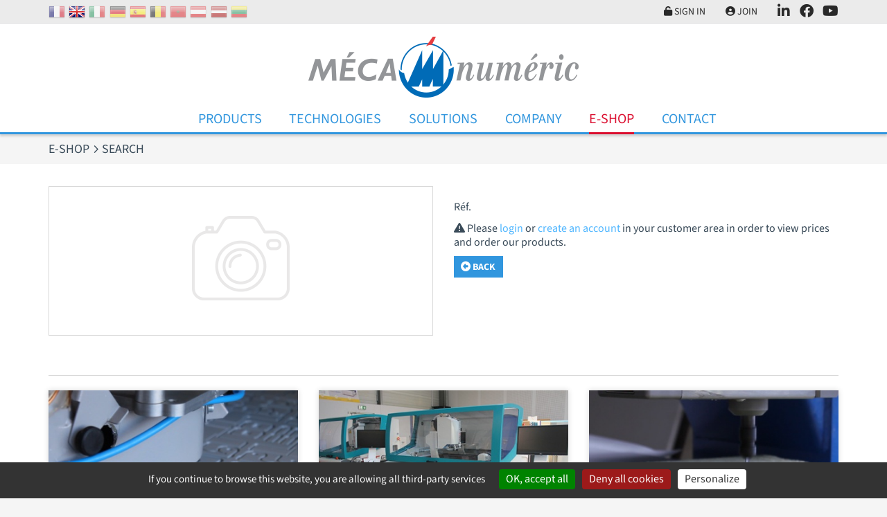

--- FILE ---
content_type: text/html; charset=UTF-8
request_url: https://www.mecanumeric.com/eshop/search/detail1404-transfo-triphase/
body_size: 5081
content:
<!DOCTYPE html>
<html lang="en">
<head>
	<meta charset="utf-8">
	<meta name="viewport" content="width=device-width, initial-scale=1">
	<title>1404 Ref.</title>
	<meta name="description" content="1404 Ref.">
	<meta name="format-detection" content="telephone=no">
	<link rel="apple-touch-icon" sizes="57x57" href="/favicons/apple-touch-icon-57x57.png">
	<link rel="apple-touch-icon" sizes="60x60" href="/favicons/apple-touch-icon-60x60.png">
	<link rel="apple-touch-icon" sizes="72x72" href="/favicons/apple-touch-icon-72x72.png">
	<link rel="apple-touch-icon" sizes="76x76" href="/favicons/apple-touch-icon-76x76.png">
	<link rel="apple-touch-icon" sizes="114x114" href="/favicons/apple-touch-icon-114x114.png">
	<link rel="apple-touch-icon" sizes="120x120" href="/favicons/apple-touch-icon-120x120.png">
	<link rel="apple-touch-icon" sizes="144x144" href="/favicons/apple-touch-icon-144x144.png">
	<link rel="apple-touch-icon" sizes="152x152" href="/favicons/apple-touch-icon-152x152.png">
	<link rel="apple-touch-icon" sizes="180x180" href="/favicons/apple-touch-icon-180x180.png">
	<meta name="apple-mobile-web-app-capable" content="yes">
	<meta name="apple-mobile-web-app-status-bar-style" content="black-translucent">
	<link rel="icon" type="image/png" sizes="228x228" href="/favicons/coast-228x228.png">
	<link rel="yandex-tableau-widget" href="/favicons/yandex-browser-manifest.json">
	<link rel="manifest" href="/favicons/manifest.json">
	<meta name="mobile-web-app-capable" content="yes">
	<meta name="theme-color" content="#fff">
	<meta name="msapplication-TileColor" content="#fff">
	<meta name="msapplication-TileImage" content="/favicons/mstile-144x144.png">
	<meta name="msapplication-config" content="/favicons/browserconfig.xml">
	<link rel="icon" type="image/png" sizes="32x32" href="/favicons/favicon-32x32.png">
	<link rel="icon" type="image/png" sizes="192x192" href="/favicons/android-chrome-192x192.png">
	<link rel="icon" type="image/png" sizes="16x16" href="/favicons/favicon-16x16.png">
	<link rel="shortcut icon" href="/favicons/favicon.ico">
	<meta name="robots" content="index, follow">
	<meta name="googlebot" content="index, follow">
	<link rel="stylesheet" href="/css/main.css?v=1768896196" media="screen">
		<link rel="alternate" hreflang="fr-FR" href="https://www.mecanumeric.fr/eshop/search/detail1404-transfo-triphase/">
	<link rel="alternate" hreflang="en-GB" href="https://www.mecanumeric.com/eshop/search/detail1404-transfo-triphase/">
	<link rel="alternate" hreflang="fr-BE" href="https://www.mecanumeric.be/eshop/search/detail1404-transfo-triphase/">
	<link rel="alternate" hreflang="fr-MA" href="https://www.mecanumeric.ma/eshop/search/detail1404-transfo-triphase/">
	<link rel="alternate" hreflang="en-LV" href="https://www.mecanumeric.lv/eshop/search/detail1404-transfo-triphase/">
	<script src="/js/app.js?v=1768896196"></script>
 	<script src="/src/js/vendors/jquery.validate.messages_en.js"></script>
 	<script src="https://cdn.jsdelivr.net/gh/AmauriC/tarteaucitron.js@1.15.0/tarteaucitron.js"></script>
 	 	 	<script>
 		
				var tarteaucitronForceLanguage = "en";
		 		tarteaucitron.init({
		 			"hashtag": "#tarteaucitron",
		 			"highPrivacy": false,
		 			"orientation": "bottom",
		 			"cookieName": "mecaCookiesPolicy",
		 			"adblocker": false,
		 			"showAlertSmall": false,
		 			"cookieslist": true,
		 			"removeCredit": true,
		 			"cookieDomain": ".mecanumeric.com"
		 		});
			
					tarteaucitron.user.gtagUa = 'G-JTSNN7C5DT';
					(tarteaucitron.job = tarteaucitron.job || []).push('gtag');
				
					(tarteaucitron.job = tarteaucitron.job || []).push('youtube');
				 	</script>
 	 	
				<script type="application/ld+json">
					{
						"@context": "https://schema.org/",
						"@type": "Product",
						"name": "",
						"image": "https://www.mecanumeric.com/medias/produits/",
						"logo": "https://www.mecanumeric.com/images/logo-mecanumeric.png",
						"description": "",
						"offers": {
							"@type": "Offer",
							"url": "https://www.mecanumeric.com/eshop/search/detail1404-/",
							"priceCurrency": "EUR",
							"price": "",
							"availability": "https://schema.org/InStock"
						},
						"url": "https://www.mecanumeric.com/eshop/search/detail1404-/",
						"manufacturer": {
							"@type": "Organization",
							"name": "MECANUMERIC"
						},
						"brand": {
							"@type": "Brand",
							"name": "MECANUMERIC"
						}
					}
				</script>
			</head>
<body>
	<header>
		<nav class="extra">
			<div class="container">
				<div class="extra-container">
					<div class="Flags hidden-max-md">
						<a href="https://www.mecanumeric.fr/eshop/search/detail1404-transfo-triphase/"><img src="/images/flags/fr.png" alt="France" title="France"></a><img src="/images/flags/en.png" alt="United Kingdom" title="United Kingdom" class="selectedFlag"><a href="https://www.mecanumeric.it"><img src="/images/flags/it.png" alt="Italy" title="Italy"></a><a href="https://www.mecanumeric.de"><img src="/images/flags/de.png" alt="Germany" title="Germany"></a><a href="https://www.mecanumeric.es"><img src="/images/flags/es.png" alt="Spain" title="Spain"></a><a href="https://www.mecanumeric.be/eshop/search/detail1404-transfo-triphase/"><img src="/images/flags/be.png" alt="Belgium" title="Belgium"></a><a href="https://www.mecanumeric.ma/eshop/search/detail1404-transfo-triphase/"><img src="/images/flags/ma.png" alt="Morocco" title="Morocco"></a><a href="https://www.mecanumeric.at"><img src="/images/flags/at.png" alt="Austria" title="Austria"></a><a href="https://www.mecanumeric.lv/eshop/search/detail1404-transfo-triphase/"><img src="/images/flags/lv.png" alt="Latvia" title="Latvia"></a><a href="https://www.mecanumeric.lt"><img src="/images/flags/lt.png" alt="Lithuania" title="Lithuania"></a>					</div>
					<div class="extra-nav">
											<div class="extra-nav-item">
							<a href="/eshop/account-login/" class="extra-nav-link"><i class="fas fa-unlock"></i> Sign in</a>
						</div>
						<div class="extra-nav-item">
							<a href="/eshop/account/" class="extra-nav-link"><i class="fas fa-user-circle"></i> Join</a>
						</div>
											<div class="nav-trigger-container extra-nav-item">
							<a href="#" class="extra-nav-link navBurger"><i class="fas fa-bars" id="triggerIco"></i> Menu</a>
						</div>
												<div class="extra-nav-item hidden-max-md">
							<a href="https://fr.linkedin.com/company/mecanumeric-sa" class="extra-nav-link extra-nav-social" target="_blank"><i class="fa-brands fa-linkedin-in"></i></a>
						</div>
						<div class="extra-nav-item hidden-max-md">
							<a href="https://www.facebook.com/mecanumericWORLD/"" class="extra-nav-link extra-nav-social" target="_blank"><i class="fa-brands fa-facebook"></i></a>
						</div>
						<div class="extra-nav-item hidden-max-md">
							<a href="https://www.youtube.com/user/mecanumeric81" class="extra-nav-link extra-nav-social" target="_blank"><i class="fa-brands fa-youtube"></i></a>
						</div>
											</div>
				</div>
			</div>
		</nav>
		<div class="Container_Logo">
			<div class="container">
				<div class="Header_logo">
					<a href="/"><img src="/images/logo-mecanumeric.png" alt="Mecanumeric" class="img-fluid"></a>
				</div>
			</div>
		</div>
		<div class="container-menu">
			<div class="container">
				<nav class="menu">
					<ul class="nav nav-mobile">
						<li class="nav-item nav-dropdown-toggle">
							<a href="#" class="nav-link"></a>
													</li>
						<li class="nav-item nav-dropdown-toggle">
							<a href="/produits/" class="nav-link">Products</a>
														<ul class="nav-dropdown">
																	<li><a href="/produits/1/3-axis-cnc-machine/" class="nav-link">3 axis CNC machine</a></li>
																	<li><a href="/produits/2/4-axis-cnc-machine/" class="nav-link">4 axis CNC machine</a></li>
																	<li><a href="/produits/3/5-axis-cnc-machine/" class="nav-link">5 axis CNC machine</a></li>
																	<li><a href="/produits/9/water-jet-cutting-machine/" class="nav-link">Water jet cutting machine</a></li>
																	<li><a href="/produits/4/laser-equipment/" class="nav-link">Laser equipment</a></li>
																	<li><a href="/produits/24-631/cn-lathe/charly4t/" class="nav-link">CN lathe</a></li>
																	<li><a href="/produits/56-750/knife-cutting/mecacut-nl/" class="nav-link">Knife cutting</a></li>
																	<li><a href="/produits/5-127/vacuum-forming-equipment-ovens/mecaform/" class="nav-link">Vacuum forming equipment / Ovens</a></li>
																	<li><a href="/produits/34/software/" class="nav-link">Software</a></li>
									
							</ul>	
						</li>
						<li class="nav-item nav-dropdown-toggle">
							<a href="#" class="nav-link">Technologies</a>
							<ul class="nav-dropdown">
																	<li><a href="/3-2/technologies/milling/" class="nav-link">Milling</a></li>
																	<li><a href="/3-1/technologies/water-jet/" class="nav-link">Water jet</a></li>
																	<li><a href="/3-3/technologies/laser/" class="nav-link">Laser</a></li>
																	<li><a href="/3-4/technologies/lathe/" class="nav-link">Lathe</a></li>
																	<li><a href="/3-6/technologies/knife-cutting/" class="nav-link">Knife cutting</a></li>
																	<li><a href="/3-5/technologies/thermoforming/" class="nav-link">Thermoforming</a></li>
									
							</ul>	
						</li>
						<li class="nav-item nav-dropdown-toggle">
							<a href="#" class="nav-link">Solutions</a>
							<ul class="nav-dropdown">
								<li><a href="/13/sectors/" class="nav-link">Sectors</a></li>
																	<li><a href="/solutions/12/special-machines/" class="nav-link">Special machines</a></li>
																	<li><a href="/solutions/9/services/" class="nav-link">Services</a></li>
																	<li><a href="/solutions/10/charlyrobot-resources/" class="nav-link">Charlyrobot resources</a></li>
																<li><a href="/10/training-center/" class="nav-link">Training center
</a></li>
							</ul>
						</li>
						<li class="nav-item nav-dropdown-toggle">
							<a href="#" class="nav-link">Company
</a>
							
<ul class="nav-dropdown">
<li><a href='/5-1/company/presentation/' class='nav-link'>Presentation</a></li>
<li><a href='/5-3/company/partners/' class='nav-link'>Partners</a></li>
<li><a href='/8/blog/' class='nav-link'>Blog</a></li>
<li><a href='/9/exhibitions/' class='nav-link'>Exhibitions</a></li>
<li><a href='/11/career/' class='nav-link'>Career
</a></li>
</ul>						</li>
												<li class="nav-item nav-dropdown-toggle">
							<a href="#" class="nav-link current">E-Shop</a>
							<ul class="nav-dropdown">
								<li><a href="/eshop/" class="nav-link">Online store, tools and consumables</a></li>
																	<li><a href="/eshop/categories/38/milling/" class="nav-link">Milling</a></li>
																	<li><a href="/eshop/categories/43/charlyrobot/" class="nav-link">CharlyRobot</a></li>
																	<li><a href="/eshop/categories/420/knife-cutting/" class="nav-link">Knife cutting</a></li>
																	<li><a href="/eshop/categories/39/waterjet/" class="nav-link">Waterjet</a></li>
																	<li><a href="/eshop/categories/41/dental/" class="nav-link">Dental</a></li>
																	<li><a href="/eshop/categories/646/good-deals/" class="nav-link">Good deals</a></li>
																	<li><a href="/eshop/categories/658/meca-cutting-knives/" class="nav-link">MÉCA Cutting Knives</a></li>
																<li><a href="/eshop/search/" class="nav-link">Find a product</a></li>
								<li><a href="/eshop/faq/" class="nav-link">FAQ</a></li>
							</ul>
						</li>
												<li class="nav-item">
							<a href="/contact/" class="nav-link">Contact</a>
						</li>
					</ul>			
				</nav>
				<div class="burgerMenu">
					<div class="ContainerBMenu">
						<ul class="b_nav">
							<li>
								<a href="#"></a>
															</li>
							<li>
								<a href="#">Technologies</a>
								<ul>
																			<li><a href="/3-2/technologies/milling/">Milling</a></li>
																			<li><a href="/3-1/technologies/water-jet/">Water jet</a></li>
																			<li><a href="/3-3/technologies/laser/">Laser</a></li>
																			<li><a href="/3-4/technologies/lathe/">Lathe</a></li>
																			<li><a href="/3-6/technologies/knife-cutting/">Knife cutting</a></li>
																			<li><a href="/3-5/technologies/thermoforming/">Thermoforming</a></li>
										
								</ul>	
							</li>
							<li>
								<a href="/produits/" class="">Products</a>
																<ul>
																			<li><a href="/produits/1/3-axis-cnc-machine/">3 axis CNC machine</a></li>
																			<li><a href="/produits/2/4-axis-cnc-machine/">4 axis CNC machine</a></li>
																			<li><a href="/produits/3/5-axis-cnc-machine/">5 axis CNC machine</a></li>
																			<li><a href="/produits/9/water-jet-cutting-machine/">Water jet cutting machine</a></li>
																			<li><a href="/produits/4/laser-equipment/">Laser equipment</a></li>
																			<li><a href="/produits/24-631/cn-lathe/charly4t/">CN lathe</a></li>
																			<li><a href="/produits/56-750/knife-cutting/mecacut-nl/">Knife cutting</a></li>
																			<li><a href="/produits/5-127/vacuum-forming-equipment-ovens/mecaform/">Vacuum forming equipment / Ovens</a></li>
																			<li><a href="/produits/34/software/">Software</a></li>
										
								</ul>	
							</li>
							<li>
								<a href="#">Solutions</a>
								<ul>
									<li><a href="/13/sectors/">Sectors</a></li>
																			<li><a href="/solutions/12/special-machines/">Special machines</a></li>
																			<li><a href="/solutions/9/services/">Services</a></li>
																			<li><a href="/solutions/10/charlyrobot-resources/">Charlyrobot resources</a></li>
																		<li><a href="/10/training-center/">Training center
</a></li>
								</ul>
							</li>
							<li>
								<a href="#">Company
</a>
								
<ul>
<li><a href='/5-1/company/presentation/'>Presentation</a></li>
<li><a href='/5-3/company/partners/'>Partners</a></li>
<li><a href='/8/blog/'>Blog</a></li>
<li><a href='/9/exhibitions/'>Exhibitions</a></li>
<li><a href='/11/career/'>Career
</a></li>
</ul>							</li>
														<li>
								<a href="#">E-Shop</a>
								<ul>
									<li><a href="/eshop/">Online store, tools and consumables</a></li>
																			<li><a href="/eshop/categories/38/milling/">Milling</a></li>
																			<li><a href="/eshop/categories/43/charlyrobot/">CharlyRobot</a></li>
																			<li><a href="/eshop/categories/420/knife-cutting/">Knife cutting</a></li>
																			<li><a href="/eshop/categories/39/waterjet/">Waterjet</a></li>
																			<li><a href="/eshop/categories/41/dental/">Dental</a></li>
																			<li><a href="/eshop/categories/646/good-deals/">Good deals</a></li>
																			<li><a href="/eshop/categories/658/meca-cutting-knives/">MÉCA Cutting Knives</a></li>
																		<li><a href="/eshop/search/">Find a product</a></li>
									<li><a href="/eshop/faq/">FAQ</a></li>
								</ul>
							</li>
														<li>
								<a href="/contact/">Contact</a>
							</li>
															<li>
									<a href="/eshop/account-login/">Sign in</a>
								</li>
								<li>
									<a href="/eshop/account/">Join</a>
								</li>
														<li>
								<ul class="col_subnav">
									<li><a href="https://www.mecanumeric.fr/eshop/search/detail1404-transfo-triphase/"><img src="/images/flags/fr.png" alt="France" title="France"></a></li><li><a href="https://www.mecanumeric.it"><img src="/images/flags/it.png" alt="Italy" title="Italy"></a></li><li><a href="https://www.mecanumeric.de"><img src="/images/flags/de.png" alt="Germany" title="Germany"></a></li><li><a href="https://www.mecanumeric.es"><img src="/images/flags/es.png" alt="Spain" title="Spain"></a></li><li><a href="https://www.mecanumeric.be/eshop/search/detail1404-transfo-triphase/"><img src="/images/flags/be.png" alt="Belgium" title="Belgium"></a></li><li><a href="https://www.mecanumeric.ma/eshop/search/detail1404-transfo-triphase/"><img src="/images/flags/ma.png" alt="Morocco" title="Morocco"></a></li><li><a href="https://www.mecanumeric.at"><img src="/images/flags/at.png" alt="Austria" title="Austria"></a></li><li><a href="https://www.mecanumeric.lv/eshop/search/detail1404-transfo-triphase/"><img src="/images/flags/lv.png" alt="Latvia" title="Latvia"></a></li><li><a href="https://www.mecanumeric.lt"><img src="/images/flags/lt.png" alt="Lithuania" title="Lithuania"></a></li>								</ul>
							</li>
						</ul>		
						<div class="navBurger_Close">
							<a href="#"><i class="fa-sharp fa-solid fa-xmark"></i></a>
						</div>
					</div>
				</div>
			</div>
		</div>
	</header>
	<main>
		<section class="section section-breadcrumb">
	<div class="container">
		<div class="row">
			<div class="col">
				<ol class="breadcrumb" itemscope itemtype="https://schema.org/BreadcrumbList">
					<li class="breadcrumb-item" itemprop="itemListElement" itemscope itemtype="https://schema.org/ListItem">
						<a href="/eshop/categories/" itemprop="item">
							<span itemprop="name">E-Shop</span>
							<meta itemprop="position" content="1">
						</a>
					</li>
					<li class="breadcrumb-item" itemprop="itemListElement" itemscope itemtype="https://schema.org/ListItem">
						<span itemprop="name">Search</span>
						<meta itemprop="position" content="2">
					</li> 
				</ol>
			</div>
		</div>
	</div>
</section>
<section class="section">
	<div class="container">
		
			<div class="row row-grid">
				<div class="col-12 col-md-5 col-lg-6">
					<div class="bordered inline-center">
						<a href="/images/default.png" class="colorBox" rel="next" title=""><img src="/images/default.png" class="img-fluid" alt=""></a>
					</div>
				
				</div>
				<div class="col-12 col-md-7 col-lg-6">
					<div class="bottomSpacer-sm"><h1 class="heading-nomargins bottomSpacer"></h1></div>
					
					<p>Réf. </p>
				
					<p></p>
				<div class="topSpacer-sm"><i class="fas fa-exclamation-triangle"></i> Please <a href="/eshop/account-login/">login</a> or <a href="/eshop/account/">create an account</a> in your customer area in order to view prices and order our products.</div><div class="topSpacer-sm"><a href="../" class="btn btn-primary"><i class="fas fa-arrow-alt-circle-left"></i> Back</a></div>
				</div>
			</div>
			</div>
</section>
<section class="section section-no-bottom">
	<div class="container">
		<div class="row">
			<div class="col-12"><hr></div>
			
				<div class="col-12 col-sm-12 col-md-6 col-lg-4 col-xl-3">
					<div class="Card Card_Cover" data-link="/eshop/categories/38/milling/">
						<div class="Card_Medias"><a href="/eshop/categories/38/milling/"><img src="/medias/categories/v-1-fraisage.jpg" alt="Milling"></a></div>
						<div class="Card_Inner">
							<div class="Card_Titre"><h4 class="heading-light heading-nomargins">Milling</h4></div>
						</div>
					</div>
				</div>
			
				<div class="col-12 col-sm-12 col-md-6 col-lg-4 col-xl-3">
					<div class="Card Card_Cover" data-link="/eshop/categories/43/charlyrobot/">
						<div class="Card_Medias"><a href="/eshop/categories/43/charlyrobot/"><img src="/medias/categories/v-1-charlyrobot.jpg" alt="CharlyRobot"></a></div>
						<div class="Card_Inner">
							<div class="Card_Titre"><h4 class="heading-light heading-nomargins">CharlyRobot</h4></div>
						</div>
					</div>
				</div>
			
				<div class="col-12 col-sm-12 col-md-6 col-lg-4 col-xl-3">
					<div class="Card Card_Cover" data-link="/eshop/categories/420/knife-cutting/">
						<div class="Card_Medias"><a href="/eshop/categories/420/knife-cutting/"><img src="/medias/categories/v-1-couteau.jpg" alt="Knife cutting"></a></div>
						<div class="Card_Inner">
							<div class="Card_Titre"><h4 class="heading-light heading-nomargins">Knife cutting</h4></div>
						</div>
					</div>
				</div>
			
				<div class="col-12 col-sm-12 col-md-6 col-lg-4 col-xl-3">
					<div class="Card Card_Cover" data-link="/eshop/categories/39/waterjet/">
						<div class="Card_Medias"><a href="/eshop/categories/39/waterjet/"><img src="/medias/categories/v-1-jet-deau.jpg" alt="Waterjet"></a></div>
						<div class="Card_Inner">
							<div class="Card_Titre"><h4 class="heading-light heading-nomargins">Waterjet</h4></div>
						</div>
					</div>
				</div>
			
				<div class="col-12 col-sm-12 col-md-6 col-lg-4 col-xl-3">
					<div class="Card Card_Cover" data-link="/eshop/categories/41/dental/">
						<div class="Card_Medias"><a href="/eshop/categories/41/dental/"><img src="/medias/categories/v-1-categorie-dentaire.jpg" alt="Dental"></a></div>
						<div class="Card_Inner">
							<div class="Card_Titre"><h4 class="heading-light heading-nomargins">Dental</h4></div>
						</div>
					</div>
				</div>
			
				<div class="col-12 col-sm-12 col-md-6 col-lg-4 col-xl-3">
					<div class="Card Card_Cover" data-link="/eshop/categories/646/good-deals/">
						<div class="Card_Medias"><a href="/eshop/categories/646/good-deals/"><img src="/medias/categories/v-bonnes-affaires-eshop-2.jpg" alt="Good deals"></a></div>
						<div class="Card_Inner">
							<div class="Card_Titre"><h4 class="heading-light heading-nomargins">Good deals</h4></div>
						</div>
					</div>
				</div>
			
				<div class="col-12 col-sm-12 col-md-6 col-lg-4 col-xl-3">
					<div class="Card Card_Cover" data-link="/eshop/categories/658/meca-cutting-knives/">
						<div class="Card_Medias"><a href="/eshop/categories/658/meca-cutting-knives/"><img src="/images/default.png" alt="MÉCA Cutting Knives"></a></div>
						<div class="Card_Inner">
							<div class="Card_Titre"><h4 class="heading-light heading-nomargins">MÉCA Cutting Knives</h4></div>
						</div>
					</div>
				</div>
					</div>
	</div>
</section>
<section class="section-footer-eshop">
	<div class="container">
		<div class="row row-grid">
			<div class="col-12 col-sm-12 col-md-6 col-lg-3 col-xl-3"><div class="Card_Blocs" style="background-color:transparent;height:auto;"><p><img alt="" src="/medias/cms/images/icon-frais.png" style="float:left; height:150px; width:100px" /></p>

<p>&nbsp;</p>

<p><span style="color:#ffffff"><strong>FREE SHIPPING</strong></span></p>

<p><span style="color:#ffffff"><strong>from &euro;1000 excluding tax in Europe</strong></span></p>

<p>&nbsp;</p>

<p><a href="https://www.mecanumeric.com/eshop/delivery/" target="_blank"><span style="color:#ffffff">List of countries served by delivery</span></a></p>
</div></div><div class="col-12 col-sm-12 col-md-6 col-lg-3 col-xl-3"><div class="Card_Blocs" style="background-color:transparent;height:auto;"><p><img alt="" src="/medias/cms/images/icon-cb.png" style="float:left; height:150px; width:100px" /></p>

<p>&nbsp;</p>

<p><span style="font-size:22px"><span style="color:#ffffff"><strong>SECURE PAYMENT</strong></span></span></p>

<p><span style="color:#ffffff"><strong>By credit card,&nbsp;</strong></span><span style="color:#ffffff"><strong>Paypal or EOM</strong></span></p>

<p><span style="color:#ffffff">according to your contractual conditions</span></p>
</div></div><div class="col-12 col-sm-12 col-md-6 col-lg-3 col-xl-3"><div class="Card_Blocs" style="background-color:transparent;height:auto;"><p><img alt="" src="/medias/cms/images/icon-espace-client.png" style="float:left; height:150px; width:100px" /></p>  <p>&nbsp;</p>  <p><span style="font-size:22px"><span style="color:#ffffff"><strong>ALREADY CUSTOMER ?</strong></span></span></p>  <p><span style="color:#ffffff"><strong>enter your customer number when creating your account to benefit from your usual discounts</strong></span></p>  <p>&nbsp;</p> </div></div><div class="col-12 col-sm-12 col-md-6 col-lg-3 col-xl-3"><div class="Card_Blocs" style="background-color:transparent;height:auto;"><p><img alt="" src="/medias/cms/images/icon-service-client.png" style="float:left; height:150px; width:100px" /></p>  <p>&nbsp;</p>  <p><span style="font-size:22px"><span style="color:#ffffff"><strong>CUSTOMER SERVICE</strong></span></span></p>  <p><span style="color:#ffffff"><strong>Technical advice</strong></span></p>  <p><span style="color:#ffffff"><strong>and after-sales service</strong></span></p>  <p>&nbsp;</p> </div></div>		</div>
	</div>
</section>
<!--
<section class="section-footer-eshop" style="margin:0;">
	<div class="container">
		<div class="row row-grid">
			<div class="col-12 inline-center">
				<h2>L’accès à notre ESHOP est temporairement indisponible<br><br>Access to our online store is temporarily unavailable</h2>
			</div>
		</div>
	</div>
</section>
-->	</main>
	<footer class="SiteFooter">
		<div class="container">
			<div class="row row-grid">
				<div class="col-12 col-sm-6 col-md-6 col-lg-4 col-xl-4"><div class="Card_Blocs" style="background-color:transparent;height:auto;"><p>MECANUMERIC chose to integrate its own design office and production plant. It&#39;s an ambitious choice that now enables the company to offer a range of<a href="https://www.mecanumeric.com/produits/"> standard CNC cutting machines</a>, as well as responding to very specific specifications by adapting its standard range or developing a new <a href="https://www.mecanumeric.com/solutions/12/special-machines/">custom CNC cutting machine</a> from scratch to make it totally bespoke for the customer.</p>
</div></div><div class="col-12 col-sm-6 col-md-6 col-lg-4 col-xl-4"><div class="Card_Blocs" style="background-color:transparent;height:auto;"><p><a href="https://www.mecanumeric.com/5-4/company/charlyrobot-a-mecanumeric-brand/">The Charlyrobot compact cutting machines</a> brand, initially dedicated to the world of education and training, and the <a href="https://www.mecanumeric.com/5-5/company/charlydental-a-mecanumeric-brand/">CharlyDENTAL </a>range, which became MECANUMERIC&#39;s &quot;dental division&quot;, have been merged with MECANUMERIC since 2014 and complete its integrated, 100% French offering, a real concentrate of technology and a reflection of expertise in the design and production of numerically controlled industrial equipment.</p>
</div></div><div class="col-12 col-sm-12 col-md-12 col-lg-4 col-xl-4"><div class="Card_Blocs" style="background-color:transparent;height:auto;"><p style="text-align:center">---------------------------------------</p>

<p style="text-align:center">SATISFACTION SURVEYS</p>

<p style="text-align:center"><a href="https://www.mecanumeric.com/5-6/company/satisfaction-survey-installation/" target="_self">* INSTALLATION</a></p>

<p style="text-align:center"><a href="https://www.mecanumeric.com/5-8/company/satisfaction-survey-training/" target="_self">* TRAINING</a></p>

<p style="text-align:center"><a href="https://www.mecanumeric.com/5-7/company/satisfaction-survey-intervention/" target="_self">* INTERVENTION</a><br />
-----------------------------------</p>
</div></div>			</div>
			<div class="row row-grid">
				<div class="col-xs-12 col-sm-6 col-md-4">
					<div class="h4">MECANUMERIC</div>
					ZA ECO 2 Lieu-dit RIEUMAS<br>
					CS 52030 Marssac s/ Tarn <br>
					81036 Albi Cedex 9<br>
					FRANCE<br>
					Tel: +33 (0)5 63 38 34 40<br>
									</div>
				<div class="col-xs-12 col-sm-6 col-md-4 inline-center">
					<ul class="FooterNav">
						<li><a href="javascript:tarteaucitron.userInterface.openPanel();"><i class="far fa-user-secret"></i> Privacy & Cookies</a></li>
						<li class="topSpacer-xs"><a href="/15-1/legal-information/legal-mentions/"><i class="far fa-question-circle"></i> Legal information</a></li>
						<li class="topSpacer-xs"><i class="far fa-copyright"></i> Development :  <a href="https://www.2lagence.com">2LAGENCE</a></li>
					</ul>
					<div class="FooterSocial topSpacer">
												<div><a href="https://fr.linkedin.com/company/mecanumeric-sa" target="_blank"><i class="fab fa-linkedin"></i></a></div>
						<div><a href="https://www.facebook.com/mecanumericWORLD/" target="_blank"><i class="fab fa-facebook-square"></i></a></div>
						<div><a href="https://www.youtube.com/user/mecanumeric81" target="_blank"><i class="fab fa-youtube-square"></i></a></div>
											</div>
				</div>
				<div class="col-xs-12 col-sm-6 col-md-4 inline-center">
					<ul class="FooterNav">
						<li><a href="/eshop/account/"><i class="far fa-user-circle"></i> My account</a></li>
						<li class="topSpacer-xs"><a href="/eshop/cart/"><i class="far fa-shopping-cart"></i> My cart</a></li>
						<li class="topSpacer-xs"><a href="/eshop/faq/"><i class="far fa-question-circle"></i> FAQ</a></li>
						<li class="topSpacer-xs"><a href="/16-1/terms-of-sales/terms-of-sales/"><i class="far fa-info-circle"></i> Terms of Sales</a></li>
					</ul>	
				</div>
			</div>
		</div>
	</footer>
</body>
</html>


--- FILE ---
content_type: application/javascript
request_url: https://www.mecanumeric.com/src/js/vendors/jquery.validate.messages_en.js
body_size: 592
content:
/*! jQuery Validation Plugin - v1.19.5 - 7/1/2022
 * https://jqueryvalidation.org/
 * Copyright (c) 2022 Jörn Zaefferer; Licensed MIT */
!function(a){"function"==typeof define&&define.amd?define(["jquery","../jquery.validate.min"],a):"object"==typeof module&&module.exports?module.exports=a(require("jquery")):a(jQuery)}(function(a){return a.extend(a.validator.messages,{required:"Це поле необхідно заповнити.",remote:"Будь ласка, введіть правильне значення.",email:"Будь ласка, введіть коректну адресу електронної пошти.",url:"Будь ласка, введіть коректний URL.",date:"Будь ласка, введіть коректну дату.",dateISO:"Будь ласка, введіть коректну дату у форматі ISO.",number:"Будь ласка, введіть число.",digits:"Вводите потрібно лише цифри.",creditcard:"Будь ласка, введіть правильний номер кредитної карти.",equalTo:"Будь ласка, введіть таке ж значення ще раз.",extension:"Будь ласка, виберіть файл з правильним розширенням.",maxlength:a.validator.format("Будь ласка, введіть не більше {0} символів."),minlength:a.validator.format("Будь ласка, введіть не менше {0} символів."),rangelength:a.validator.format("Будь ласка, введіть значення довжиною від {0} до {1} символів."),range:a.validator.format("Будь ласка, введіть число від {0} до {1}."),max:a.validator.format("Будь ласка, введіть число, менше або рівно {0}."),min:a.validator.format("Будь ласка, введіть число, більше або рівно {0}.")}),a});